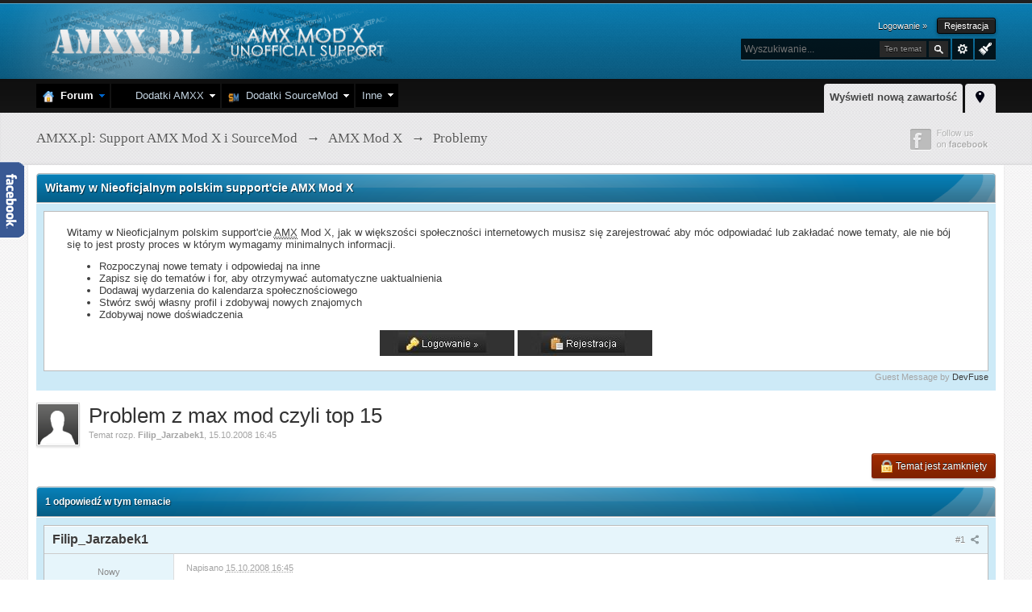

--- FILE ---
content_type: text/html; charset=utf-8
request_url: https://accounts.google.com/o/oauth2/postmessageRelay?parent=https%3A%2F%2Famxx.pl&jsh=m%3B%2F_%2Fscs%2Fabc-static%2F_%2Fjs%2Fk%3Dgapi.lb.en.2kN9-TZiXrM.O%2Fd%3D1%2Frs%3DAHpOoo_B4hu0FeWRuWHfxnZ3V0WubwN7Qw%2Fm%3D__features__
body_size: 164
content:
<!DOCTYPE html><html><head><title></title><meta http-equiv="content-type" content="text/html; charset=utf-8"><meta http-equiv="X-UA-Compatible" content="IE=edge"><meta name="viewport" content="width=device-width, initial-scale=1, minimum-scale=1, maximum-scale=1, user-scalable=0"><script src='https://ssl.gstatic.com/accounts/o/2580342461-postmessagerelay.js' nonce="wNk5nKx4xVEAf-fRTD_GHw"></script></head><body><script type="text/javascript" src="https://apis.google.com/js/rpc:shindig_random.js?onload=init" nonce="wNk5nKx4xVEAf-fRTD_GHw"></script></body></html>

--- FILE ---
content_type: text/html; charset=utf-8
request_url: https://www.google.com/recaptcha/api2/aframe
body_size: 249
content:
<!DOCTYPE HTML><html><head><meta http-equiv="content-type" content="text/html; charset=UTF-8"></head><body><script nonce="E1h2mcbulpRjmUXXhZC9kg">/** Anti-fraud and anti-abuse applications only. See google.com/recaptcha */ try{var clients={'sodar':'https://pagead2.googlesyndication.com/pagead/sodar?'};window.addEventListener("message",function(a){try{if(a.source===window.parent){var b=JSON.parse(a.data);var c=clients[b['id']];if(c){var d=document.createElement('img');d.src=c+b['params']+'&rc='+(localStorage.getItem("rc::a")?sessionStorage.getItem("rc::b"):"");window.document.body.appendChild(d);sessionStorage.setItem("rc::e",parseInt(sessionStorage.getItem("rc::e")||0)+1);localStorage.setItem("rc::h",'1769748889461');}}}catch(b){}});window.parent.postMessage("_grecaptcha_ready", "*");}catch(b){}</script></body></html>